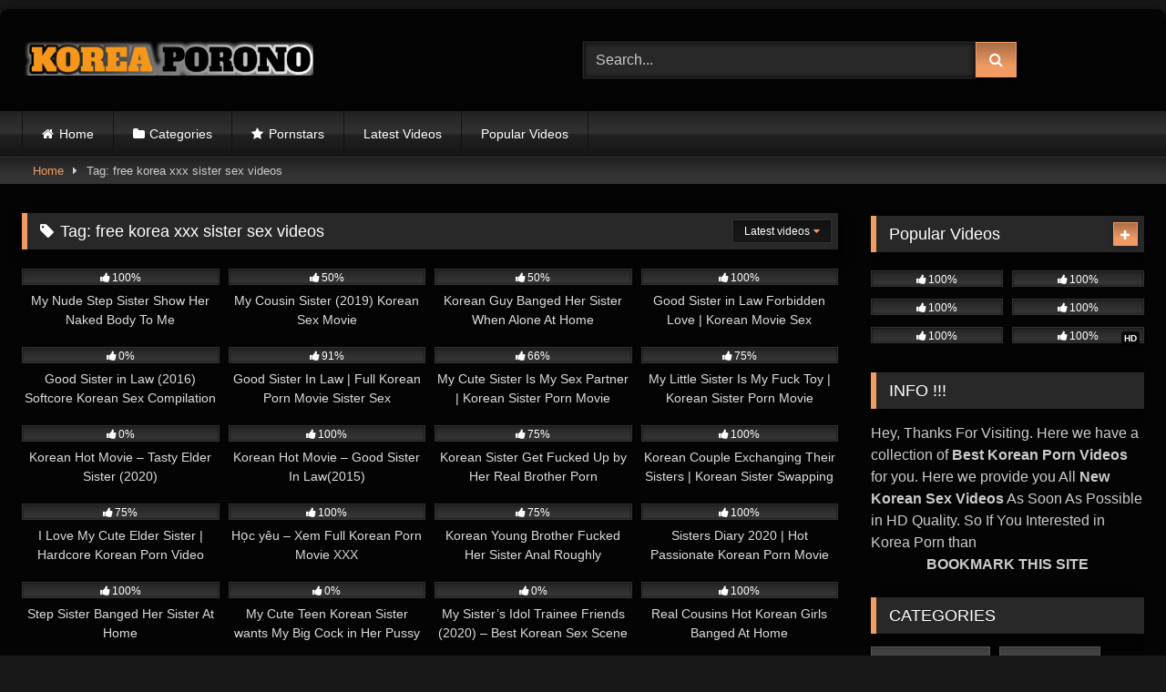

--- FILE ---
content_type: application/x-javascript
request_url: https://koreaporono.com/wp-content/litespeed/js/d22da177f734ce4133d2004856651549.js?ver=51549
body_size: 6849
content:
jQuery(document).ready(function(){jQuery(window).on('load',function(){jQuery('.prev-photo i').show();jQuery('.next-photo i').show()});jQuery(function($){const thumbsInterval=750;const thumbsTimers={};const trailersState={};function debounce(fn,wait,immediate=!1){let timer;return function(...args){const callNow=immediate&&!timer;clearTimeout(timer);timer=setTimeout(()=>{timer=null;if(!immediate)fn.apply(this,args);},wait);if(callNow)fn.apply(this,args);}}
function initVideoPreviews(){$('.video-preview-item').each(function(){const $item=$(this);const videoId=$item.data('video-id');const thumbsData=$item.data('thumbs');const trailerSrc=$item.data('trailer');const $postThumb=$item.find('.post-thumbnail');const $mainImg=$item.find('.video-main-thumb');const $overlay=$item.find('.video-overlay');let thumbs=thumbsData?thumbsData.split(',').map((s)=>s.trim()):[];const hasThumbs=thumbs.length>0;const isVideoTrailer=trailerSrc&&trailerSrc.match(/\.(mp4|webm)(\?.*)?$/i);const isImageTrailer=trailerSrc&&trailerSrc.match(/\.(gif|webp)(\?.*)?$/i);$postThumb.on('mouseenter touchstart',debounce(function(){stopPreview($postThumb);if(hasThumbs){startThumbs(videoId,$mainImg,thumbs)}else if(isVideoTrailer||isImageTrailer){startTrailer(videoId,$overlay,trailerSrc,$mainImg,isVideoTrailer,)}},100,!0,),);$postThumb.on('mouseleave touchend touchcancel',function(){stopPreview($postThumb)})})}
function startThumbs(id,$img,thumbs){if(!thumbs.length)return;let index=1;const initialDelay=150;const regularDelay=thumbsInterval;function cycle(){if(!thumbsTimers[id])return;$img.attr('src',thumbs[index]);index=(index+1)%thumbs.length;thumbsTimers[id]=setTimeout(cycle,regularDelay)}
thumbsTimers[id]=setTimeout(cycle,initialDelay)}
function stopThumbs(id,$img,mainSrc){clearTimeout(thumbsTimers[id]);delete thumbsTimers[id];$img.attr('src',mainSrc)}
function startTrailer(id,$overlay,src,$mainImg,isVideo){stopTrailer(id);$overlay.empty();if(isVideo){const $video=$('<video muted autoplay loop playsinline></video>').attr('src',src).css({width:'100%',height:'auto'});$overlay.append($video).fadeIn(200);$mainImg.fadeOut(200);trailersState[id]={type:'video',$video,$mainImg,$overlay}}else{const $img=$('<img class="preview-thumb" />').attr('src',src);$overlay.append($img).fadeIn(200);$mainImg.fadeOut(200);trailersState[id]={type:'image',$img,$mainImg,$overlay}}}
function stopTrailer(id){if(!trailersState[id])return;const{$mainImg,$overlay}=trailersState[id];$overlay.fadeOut(200,function(){});$mainImg.fadeIn(200);delete trailersState[id]}
function stopPreview($trigger){if($trigger){const $item=$trigger.parents('.video-preview-item');const id=$item.data('video-id');const $mainImg=$item.find('.video-main-thumb');const mainThumb=$item.data('main-thumb');stopThumbs(id,$mainImg,mainThumb);stopTrailer(id)}
return}
initVideoPreviews()});if(window.navigator.userAgent.toLowerCase().indexOf('chrome')>0){jQuery('body').on('click','.bx-viewport a',function(e){if(jQuery(this).attr('href')&&jQuery(this).attr('href')!='#'){window.location=jQuery(this).attr('href')}})}
jQuery('.wp-block-gallery a').attr('data-fancybox','gallery');if(jQuery('.wp-block-gallery').length>0){var imgs=jQuery('.wp-block-gallery img'),len=imgs.length,counter=0;[].forEach.call(imgs,function(img){if(img.complete){incrementCounter()}else{img.addEventListener('load',incrementCounter,!1)}});function incrementCounter(){counter++;jQuery('.loading-photos span').text(counter+'/'+len);if(counter===len){waterfall('.wp-block-gallery');setTimeout(function(){jQuery('.wp-block-gallery').css('opacity',1);jQuery('.loading-photos').hide()},1000)}}
jQuery(window).resize(function(){waterfall('.wp-block-gallery')});jQuery(window).load(function(){waterfall('.wp-block-gallery')})}
jQuery('.gallery a').attr('data-fancybox','gallery');if(jQuery('.gallery').length>0){var imgs=jQuery('.gallery img'),len=imgs.length,counter=0;[].forEach.call(imgs,function(img){if(img.complete){incrementCounter()}else{img.addEventListener('load',incrementCounter,!1)}});function incrementCounter(){counter++;jQuery('.loading-photos span').text(counter+'/'+len);if(counter===len){waterfall('.gallery');setTimeout(function(){jQuery('.gallery').css('opacity',1);jQuery('.loading-photos').hide()},1000)}}
jQuery(window).resize(function(){waterfall('.gallery')})}
if(jQuery('video.video-js').length>0&&!wpst_ajax_var.ctpl_installed){var playerOptions={controlBar:{children:['playToggle','progressControl','durationDisplay','volumePanel','qualitySelector','fullscreenToggle',],},};jQuery('video.video-js').each(function(index){this.setAttribute('id','video-js-'+index);videojs('video-js-'+index,playerOptions)})}
jQuery('.tab-link').on('click',function(e){var tabId=jQuery(this).data('tab-id');jQuery('#'+tabId).show().siblings().hide();jQuery(this).addClass('active').siblings().removeClass('active');e.preventDefault()});jQuery('body').on('click','.happy-inside-player .close',function(e){jQuery(this).parent('.happy-inside-player').hide()});(function(){var isPost=jQuery('body.single-post').length>0;var postId=0;if(!isPost){return}
if('off'===options.enable_views_system&&'off'===options.enable_rating_system){return}
postId=jQuery('article.post').attr('id').replace('post-','');jQuery.ajax({type:'post',url:wpst_ajax_var.url,dataType:'json',data:{action:'get-post-data',nonce:wpst_ajax_var.nonce,post_id:postId,},}).done(function(response){if(!response.success){return}
if(response.data.views){jQuery('#video-views span').text(response.data.views)}
if(response.data.likes){jQuery('.likes_count').text(response.data.likes)}
if(response.data.dislikes){jQuery('.dislikes_count').text(response.data.dislikes)}
if(response.data.rating){jQuery('.percentage').text(response.data.rating+'%');jQuery('.rating-bar-meter').css('width',response.data.rating+'%')}}).fail(function(errorData){console.error(errorData)});return})();(function(){if('off'===options.enable_rating_system){return}
jQuery('.post-like a').on('click',function(e){var heart=jQuery(this);var postId=heart.data('post_id');var postLike=heart.data('post_like');e.preventDefault();jQuery.ajax({type:'post',url:wpst_ajax_var.url,dataType:'json',data:{action:'post-like',nonce:wpst_ajax_var.nonce,post_like:postLike,post_id:postId,},success:function(data){if(data.alreadyrate!==!0){jQuery('.rating-bar-meter').removeClass('not-rated-yet');jQuery('.rating-result .percentage').text(Math.floor(data.percentage)+'%',);jQuery('.rating-result .percentage').show();jQuery('.likes .likes_count').text(data.likes);jQuery('.likes .dislikes_count').text(data.dislikes);jQuery('.post-like').text(data.button);if(data.nbrates>0){jQuery('.rating-bar-meter').animate({width:data.progressbar+'%',},'fast',function(){},)}}},});return!1})})();jQuery('.thumb-block a').hover(function(e){jQuery(this).attr('data-title',jQuery(this).attr('title'));jQuery(this).removeAttr('title')},function(e){jQuery(this).attr('title',jQuery(this).attr('data-title'))},);jQuery('.video-description .more').readmore({speed:75,collapsedHeight:50,moreLink:'<a class="morelink" href="#">'+objectL10nMain.readmore+' <i class="fa fa-chevron-down"></i></a>',lessLink:'<a class="morelink" href="#">'+objectL10nMain.close+' <i class="fa fa-chevron-up"></i></a>',});if(jQuery('#back-to-top').length){var scrollTrigger=100,backToTop=function(){var scrollTop=jQuery(window).scrollTop();if(scrollTop>scrollTrigger){jQuery('#back-to-top').addClass('show')}else{jQuery('#back-to-top').removeClass('show')}};backToTop();jQuery(window).on('scroll',function(){backToTop()});jQuery('#back-to-top').on('click',function(e){e.preventDefault();jQuery('html,body').animate({scrollTop:0,},300,)})}
function wpst_open_login_dialog(href){jQuery('#wpst-user-modal .modal-dialog').removeClass('registration-complete',);var modal_dialog=jQuery('#wpst-user-modal .modal-dialog');modal_dialog.attr('data-active-tab','');switch(href){case '#wpst-register':modal_dialog.attr('data-active-tab','#wpst-register');break;case '#wpst-login':default:modal_dialog.attr('data-active-tab','#wpst-login');break}
jQuery('#wpst-user-modal').modal('show')}
function wpst_close_login_dialog(){jQuery('#wpst-user-modal').modal('hide')}
jQuery(function($){'use strict';$('[href="#wpst-login"], [href="#wpst-register"]').click(function(e){e.preventDefault();wpst_open_login_dialog($(this).attr('href'))});$('.modal-footer a, a[href="#wpst-reset-password"]').click(function(e){e.preventDefault();$('#wpst-user-modal .modal-dialog').attr('data-active-tab',$(this).attr('href'),)});$('#wpst_login_form').on('submit',function(e){e.preventDefault();var button=$(this).find('button');button.button('loading');$.post(wpst_ajax_var.url,$('#wpst_login_form').serialize(),function(data){var obj=$.parseJSON(data);$('.wpst-login .wpst-errors').html(obj.message);if(obj.error==!1){$('#wpst-user-modal .modal-dialog').addClass('loading');window.location.reload(!0);button.hide()}
button.button('reset')},)});$('#wpst_registration_form').on('submit',function(e){e.preventDefault();var button=$(this).find('button');button.button('loading');$.post(wpst_ajax_var.url,$('#wpst_registration_form').serialize(),function(data){var obj=$.parseJSON(data);$('.wpst-register .wpst-errors').html(obj.message);if(obj.error==!1){$('#wpst-user-modal .modal-dialog').addClass('registration-complete',);button.hide()}
button.button('reset')},)});$('#wpst_reset_password_form').on('submit',function(e){e.preventDefault();var button=$(this).find('button');button.button('loading');$.post(wpst_ajax_var.url,$('#wpst_reset_password_form').serialize(),function(data){var obj=$.parseJSON(data);$('.wpst-reset-password .wpst-errors').html(obj.message);button.button('reset')},)});if(window.location.hash=='#login'){wpst_open_login_dialog('#wpst-login')}})});
/*!
 * @preserve
 *
 * Readmore.js jQuery plugin
 * Author: @jed_foster
 * Project home: http://jedfoster.github.io/Readmore.js
 * Licensed under the MIT license
 *
 * Debounce function from http://davidwalsh.name/javascript-debounce-function
 */
(function(factory){if(typeof define==='function'&&define.amd){define(['jquery'],factory)}else if(typeof exports==='object'){module.exports=factory(require('jquery'))}else{factory(jQuery)}})(function($){'use strict';var readmore='readmore',defaults={speed:100,collapsedHeight:200,heightMargin:16,moreLink:'<a href="#">Read More</a>',lessLink:'<a href="#">Close</a>',embedCSS:!0,blockCSS:'display: block; width: 100%;',startOpen:!1,blockProcessed:function(){},beforeToggle:function(){},afterToggle:function(){},},cssEmbedded={},uniqueIdCounter=0;function debounce(func,wait,immediate){var timeout;return function(){var context=this,args=arguments;var later=function(){timeout=null;if(!immediate){func.apply(context,args)}};var callNow=immediate&&!timeout;clearTimeout(timeout);timeout=setTimeout(later,wait);if(callNow){func.apply(context,args)}}}
function uniqueId(prefix){var id=++uniqueIdCounter;return String(prefix==null?'rmjs-':prefix)+id}
function setBoxHeights(element){var el=element.clone().css({height:'auto',width:element.width(),maxHeight:'none',overflow:'hidden',}).insertAfter(element),expandedHeight=el.outerHeight(),cssMaxHeight=parseInt(el.css({maxHeight:''}).css('max-height').replace(/[^-\d\.]/g,''),10,),defaultHeight=element.data('defaultHeight');el.remove();var collapsedHeight=cssMaxHeight||element.data('collapsedHeight')||defaultHeight;element.data({expandedHeight:expandedHeight,maxHeight:cssMaxHeight,collapsedHeight:collapsedHeight,}).css({maxHeight:'none',})}
var resizeBoxes=debounce(function(){$('[data-readmore]').each(function(){var current=$(this),isExpanded=current.attr('aria-expanded')==='true';setBoxHeights(current);current.css({height:current.data(isExpanded?'expandedHeight':'collapsedHeight'),})})},100);function embedCSS(options){if(!cssEmbedded[options.selector]){var styles=' ';if(options.embedCSS&&options.blockCSS!==''){styles+=options.selector+' + [data-readmore-toggle], '+options.selector+'[data-readmore]{'+options.blockCSS+'}'}
styles+=options.selector+'[data-readmore]{'+'transition: height '+options.speed+'ms;'+'overflow: hidden;'+'}';(function(d,u){var css=d.createElement('style');css.type='text/css';if(css.styleSheet){css.styleSheet.cssText=u}else{css.appendChild(d.createTextNode(u))}
d.getElementsByTagName('head')[0].appendChild(css)})(document,styles);cssEmbedded[options.selector]=!0}}
function Readmore(element,options){this.element=element;this.options=$.extend({},defaults,options);embedCSS(this.options);this._defaults=defaults;this._name=readmore;this.init();if(window.addEventListener){window.addEventListener('load',resizeBoxes);window.addEventListener('resize',resizeBoxes)}else{window.attachEvent('load',resizeBoxes);window.attachEvent('resize',resizeBoxes)}}
Readmore.prototype={init:function(){var current=$(this.element);current.data({defaultHeight:this.options.collapsedHeight,heightMargin:this.options.heightMargin,});setBoxHeights(current);var collapsedHeight=current.data('collapsedHeight'),heightMargin=current.data('heightMargin');if(current.outerHeight(!0)<=collapsedHeight+heightMargin){if(this.options.blockProcessed&&typeof this.options.blockProcessed==='function'){this.options.blockProcessed(current,!1)}
return!0}else{var id=current.attr('id')||uniqueId(),useLink=this.options.startOpen?this.options.lessLink:this.options.moreLink;current.attr({'data-readmore':'','aria-expanded':this.options.startOpen,id:id,});current.after($(useLink).on('click',(function(_this){return function(event){_this.toggle(this,current[0],event)}})(this),).attr({'data-readmore-toggle':id,'aria-controls':id,}),);if(!this.options.startOpen){current.css({height:collapsedHeight,})}
if(this.options.blockProcessed&&typeof this.options.blockProcessed==='function'){this.options.blockProcessed(current,!0)}}},toggle:function(trigger,element,event){if(event){event.preventDefault()}
if(!trigger){trigger=$('[aria-controls="'+this.element.id+'"]')[0]}
if(!element){element=this.element}
var $element=$(element),newHeight='',newLink='',expanded=!1,collapsedHeight=$element.data('collapsedHeight');if($element.height()<=collapsedHeight){newHeight=$element.data('expandedHeight')+'px';newLink='lessLink';expanded=!0}else{newHeight=collapsedHeight;newLink='moreLink'}
if(this.options.beforeToggle&&typeof this.options.beforeToggle==='function'){this.options.beforeToggle(trigger,$element,!expanded)}
$element.css({height:newHeight});$element.on('transitionend',(function(_this){return function(){if(_this.options.afterToggle&&typeof _this.options.afterToggle==='function'){_this.options.afterToggle(trigger,$element,expanded)}
$(this).attr({'aria-expanded':expanded,}).off('transitionend')}})(this),);$(trigger).replaceWith($(this.options[newLink]).on('click',(function(_this){return function(event){_this.toggle(this,element,event)}})(this),).attr({'data-readmore-toggle':$element.attr('id'),'aria-controls':$element.attr('id'),}),)},destroy:function(){$(this.element).each(function(){var current=$(this);current.attr({'data-readmore':null,'aria-expanded':null,}).css({maxHeight:'',height:'',}).next('[data-readmore-toggle]').remove();current.removeData()})},};$.fn.readmore=function(options){var args=arguments,selector=this.selector;options=options||{};if(typeof options==='object'){return this.each(function(){if($.data(this,'plugin_'+readmore)){var instance=$.data(this,'plugin_'+readmore);instance.destroy.apply(instance)}
options.selector=selector;$.data(this,'plugin_'+readmore,new Readmore(this,options))})}else if(typeof options==='string'&&options[0]!=='_'&&options!=='init'){return this.each(function(){var instance=$.data(this,'plugin_'+readmore);if(instance instanceof Readmore&&typeof instance[options]==='function'){instance[options].apply(instance,Array.prototype.slice.call(args,1),)}})}}});
/*!
 * Bootstrap v3.3.7 (http://getbootstrap.com)
 * Copyright 2011-2017 Twitter, Inc.
 * Licensed under MIT (https://github.com/twbs/bootstrap/blob/master/LICENSE)
 */

/*!
 * Generated using the Bootstrap Customizer (http://getbootstrap.com/docs/3.3/customize/?id=2df80e69d208c504c2a17d0146de73bb)
 * Config saved to config.json and https://gist.github.com/2df80e69d208c504c2a17d0146de73bb
 */
if(typeof jQuery==='undefined'){throw new Error("Bootstrap's JavaScript requires jQuery")}+(function($){'use strict';var version=$.fn.jquery.split(' ')[0].split('.');if((version[0]<2&&version[1]<9)||(version[0]==1&&version[1]==9&&version[2]<1)||version[0]>3){throw new Error("Bootstrap's JavaScript requires jQuery version 1.9.1 or higher, but lower than version 4",)}})(jQuery);+(function($){'use strict';var Button=function(element,options){this.$element=$(element);this.options=$.extend({},Button.DEFAULTS,options);this.isLoading=!1};Button.VERSION='3.3.7';Button.DEFAULTS={loadingText:'loading...',};Button.prototype.setState=function(state){var d='disabled';var $el=this.$element;var val=$el.is('input')?'val':'html';var data=$el.data();state+='Text';if(data.resetText==null)$el.data('resetText',$el[val]());setTimeout($.proxy(function(){$el[val](data[state]==null?this.options[state]:data[state]);if(state=='loadingText'){this.isLoading=!0;$el.addClass(d).attr(d,d).prop(d,!0)}else if(this.isLoading){this.isLoading=!1;$el.removeClass(d).removeAttr(d).prop(d,!1)}},this),0,)};Button.prototype.toggle=function(){var changed=!0;var $parent=this.$element.closest('[data-toggle="buttons"]');if($parent.length){var $input=this.$element.find('input');if($input.prop('type')=='radio'){if($input.prop('checked'))changed=!1;$parent.find('.active').removeClass('active');this.$element.addClass('active')}else if($input.prop('type')=='checkbox'){if($input.prop('checked')!==this.$element.hasClass('active'))
changed=!1;this.$element.toggleClass('active')}
$input.prop('checked',this.$element.hasClass('active'));if(changed)$input.trigger('change');}else{this.$element.attr('aria-pressed',!this.$element.hasClass('active'));this.$element.toggleClass('active')}};function Plugin(option){return this.each(function(){var $this=$(this);var data=$this.data('bs.button');var options=typeof option=='object'&&option;if(!data)$this.data('bs.button',(data=new Button(this,options)));if(option=='toggle')data.toggle();else if(option)data.setState(option);})}
var old=$.fn.button;$.fn.button=Plugin;$.fn.button.Constructor=Button;$.fn.button.noConflict=function(){$.fn.button=old;return this};$(document).on('click.bs.button.data-api','[data-toggle^="button"]',function(e){var $btn=$(e.target).closest('.btn');Plugin.call($btn,'toggle');if(!$(e.target).is('input[type="radio"], input[type="checkbox"]')){e.preventDefault();if($btn.is('input,button'))$btn.trigger('focus');else $btn.find('input:visible,button:visible').first().trigger('focus')}}).on('focus.bs.button.data-api blur.bs.button.data-api','[data-toggle^="button"]',function(e){$(e.target).closest('.btn').toggleClass('focus',/^focus(in)?$/.test(e.type))},)})(jQuery);+(function($){'use strict';var Modal=function(element,options){this.options=options;this.$body=$(document.body);this.$element=$(element);this.$dialog=this.$element.find('.modal-dialog');this.$backdrop=null;this.isShown=null;this.originalBodyPad=null;this.scrollbarWidth=0;this.ignoreBackdropClick=!1;$.support.transition=!1;if(this.options.remote){this.$element.find('.modal-content').load(this.options.remote,$.proxy(function(){this.$element.trigger('loaded.bs.modal')},this),)}};Modal.VERSION='3.3.7';Modal.TRANSITION_DURATION=300;Modal.BACKDROP_TRANSITION_DURATION=150;Modal.DEFAULTS={backdrop:!0,keyboard:!0,show:!0,};Modal.prototype.toggle=function(_relatedTarget){return this.isShown?this.hide():this.show(_relatedTarget)};Modal.prototype.show=function(_relatedTarget){var that=this;var e=$.Event('show.bs.modal',{relatedTarget:_relatedTarget});this.$element.trigger(e);if(this.isShown||e.isDefaultPrevented())return;this.isShown=!0;this.checkScrollbar();this.setScrollbar();this.$body.addClass('modal-open');this.escape();this.resize();this.$element.on('click.dismiss.bs.modal','[data-dismiss="modal"]',$.proxy(this.hide,this),);this.$dialog.on('mousedown.dismiss.bs.modal',function(){that.$element.one('mouseup.dismiss.bs.modal',function(e){if($(e.target).is(that.$element))that.ignoreBackdropClick=!0})});this.backdrop(function(){var transition=$.support.transition&&that.$element.hasClass('fade');if(!that.$element.parent().length){that.$element.appendTo(that.$body)}
that.$element.show().scrollTop(0);that.adjustDialog();if(transition){that.$element[0].offsetWidth}
that.$element.addClass('in');that.enforceFocus();var e=$.Event('shown.bs.modal',{relatedTarget:_relatedTarget});transition?that.$dialog.one('bsTransitionEnd',function(){that.$element.trigger('focus').trigger(e)}).emulateTransitionEnd(Modal.TRANSITION_DURATION):that.$element.trigger('focus').trigger(e)})};Modal.prototype.hide=function(e){if(e)e.preventDefault();e=$.Event('hide.bs.modal');this.$element.trigger(e);if(!this.isShown||e.isDefaultPrevented())return;this.isShown=!1;this.escape();this.resize();$(document).off('focusin.bs.modal');this.$element.removeClass('in').off('click.dismiss.bs.modal').off('mouseup.dismiss.bs.modal');this.$dialog.off('mousedown.dismiss.bs.modal');$.support.transition&&this.$element.hasClass('fade')?this.$element.one('bsTransitionEnd',$.proxy(this.hideModal,this)).emulateTransitionEnd(Modal.TRANSITION_DURATION):this.hideModal()};Modal.prototype.enforceFocus=function(){$(document).off('focusin.bs.modal').on('focusin.bs.modal',$.proxy(function(e){if(document!==e.target&&this.$element[0]!==e.target&&!this.$element.has(e.target).length){this.$element.trigger('focus')}},this),)};Modal.prototype.escape=function(){if(this.isShown&&this.options.keyboard){this.$element.on('keydown.dismiss.bs.modal',$.proxy(function(e){e.which==27&&this.hide()},this),)}else if(!this.isShown){this.$element.off('keydown.dismiss.bs.modal')}};Modal.prototype.resize=function(){if(this.isShown){$(window).on('resize.bs.modal',$.proxy(this.handleUpdate,this))}else{$(window).off('resize.bs.modal')}};Modal.prototype.hideModal=function(){var that=this;this.$element.hide();this.backdrop(function(){that.$body.removeClass('modal-open');that.resetAdjustments();that.resetScrollbar();that.$element.trigger('hidden.bs.modal')})};Modal.prototype.removeBackdrop=function(){this.$backdrop&&this.$backdrop.remove();this.$backdrop=null};Modal.prototype.backdrop=function(callback){var that=this;var animate=this.$element.hasClass('fade')?'fade':'';if(this.isShown&&this.options.backdrop){var doAnimate=$.support.transition&&animate;this.$backdrop=$(document.createElement('div')).addClass('modal-backdrop '+animate).appendTo(this.$body);this.$element.on('click.dismiss.bs.modal',$.proxy(function(e){if(this.ignoreBackdropClick){this.ignoreBackdropClick=!1;return}
if(e.target!==e.currentTarget)return;this.options.backdrop=='static'?this.$element[0].focus():this.hide()},this),);if(doAnimate)this.$backdrop[0].offsetWidth;this.$backdrop.addClass('in');if(!callback)return;doAnimate?this.$backdrop.one('bsTransitionEnd',callback).emulateTransitionEnd(Modal.BACKDROP_TRANSITION_DURATION):callback()}else if(!this.isShown&&this.$backdrop){this.$backdrop.removeClass('in');var callbackRemove=function(){that.removeBackdrop();callback&&callback()};$.support.transition&&this.$element.hasClass('fade')?this.$backdrop.one('bsTransitionEnd',callbackRemove).emulateTransitionEnd(Modal.BACKDROP_TRANSITION_DURATION):callbackRemove()}else if(callback){callback()}};Modal.prototype.handleUpdate=function(){this.adjustDialog()};Modal.prototype.adjustDialog=function(){var modalIsOverflowing=this.$element[0].scrollHeight>document.documentElement.clientHeight;this.$element.css({paddingLeft:!this.bodyIsOverflowing&&modalIsOverflowing?this.scrollbarWidth:'',paddingRight:this.bodyIsOverflowing&&!modalIsOverflowing?this.scrollbarWidth:'',})};Modal.prototype.resetAdjustments=function(){this.$element.css({paddingLeft:'',paddingRight:'',})};Modal.prototype.checkScrollbar=function(){var fullWindowWidth=window.innerWidth;if(!fullWindowWidth){var documentElementRect=document.documentElement.getBoundingClientRect();fullWindowWidth=documentElementRect.right-Math.abs(documentElementRect.left)}
this.bodyIsOverflowing=document.body.clientWidth<fullWindowWidth;this.scrollbarWidth=this.measureScrollbar()};Modal.prototype.setScrollbar=function(){var bodyPad=parseInt(this.$body.css('padding-right')||0,10);this.originalBodyPad=document.body.style.paddingRight||'';if(this.bodyIsOverflowing)
this.$body.css('padding-right',bodyPad+this.scrollbarWidth);};Modal.prototype.resetScrollbar=function(){this.$body.css('padding-right',this.originalBodyPad)};Modal.prototype.measureScrollbar=function(){var scrollDiv=document.createElement('div');scrollDiv.className='modal-scrollbar-measure';this.$body.append(scrollDiv);var scrollbarWidth=scrollDiv.offsetWidth-scrollDiv.clientWidth;this.$body[0].removeChild(scrollDiv);return scrollbarWidth};function Plugin(option,_relatedTarget){return this.each(function(){var $this=$(this);var data=$this.data('bs.modal');var options=$.extend({},Modal.DEFAULTS,$this.data(),typeof option=='object'&&option,);if(!data)$this.data('bs.modal',(data=new Modal(this,options)));if(typeof option=='string')data[option](_relatedTarget);else if(options.show)data.show(_relatedTarget);})}
var old=$.fn.modal;$.fn.modal=Plugin;$.fn.modal.Constructor=Modal;$.fn.modal.noConflict=function(){$.fn.modal=old;return this};$(document).on('click.bs.modal.data-api','[data-toggle="modal"]',function(e){var $this=$(this);var href=$this.attr('href');var $target=$($this.attr('data-target')||(href&&href.replace(/.*(?=#[^\s]+$)/,'')),);var option=$target.data('bs.modal')?'toggle':$.extend({remote:!/#/.test(href)&&href},$target.data(),$this.data(),);if($this.is('a'))e.preventDefault();$target.one('show.bs.modal',function(showEvent){if(showEvent.isDefaultPrevented())return;$target.one('hidden.bs.modal',function(){$this.is(':visible')&&$this.trigger('focus')})});Plugin.call($target,option,this)},)})(jQuery)
;